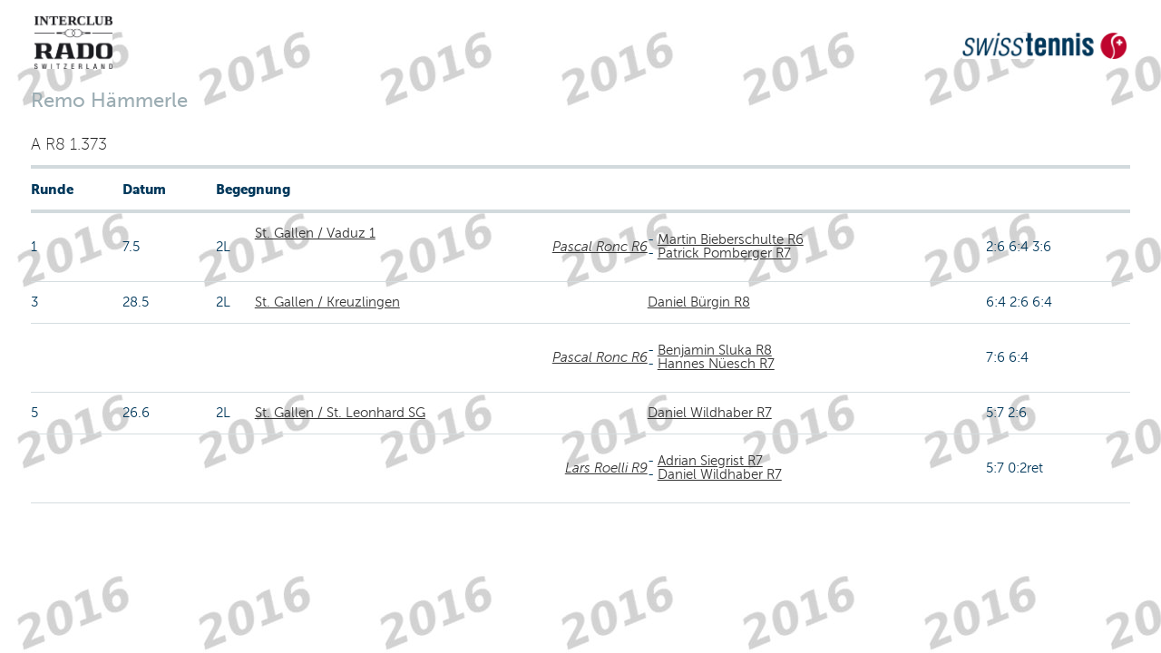

--- FILE ---
content_type: text/html;charset=iso-8859-1
request_url: https://comp.swisstennis.ch/ic2016/servlet/IndivResults?PlayerId=191522&Lang=D&device=
body_size: 4916
content:
<!DOCTYPE html><html xmlns:xslt="http://xml.apache.org/xslt"><!--IndivResults-->
<head>
<META http-equiv="Content-Type" content="text/html; charset=iso-8859-1">
<title>Einzelpersonenresultat</title>
<link rel="stylesheet" type="text/css" href="../css/mtc.css">
<meta name="viewport" content="width=device-width, initial-scale=1.0">
<link rel="stylesheet" type="text/css" href="../css/fonts.css">
<link rel="stylesheet" type="text/css" href="../css/screen.css">
<link rel="stylesheet" type="text/css" media="print" href="../css/mtc.css">
<script src="../js/modernizr.js"></script><script src="../js/jquery-1.10.2.min.js"></script><script src="../js/iframeheight.min.js"></script>
<META HTTP-EQUIV="Expires" CONTENT="Wed, 21 Jan 2026 20:16:46 GMT">
<META HTTP-EQUIV="expires" VALUE="Wed, 21 Jan 2026 20:16:46 GMT">
<META name="Expires" CONTENT="Wed, 21 Jan 2026 20:16:46 GMT">
<META HTTP-EQUIV="Pragma" CONTENT="cache">
<META HTTP-EQUIV="cache-control" CONTENT="public">
<meta name="cache-control" content="cache">
</head>
<body>
<!-- Google Tag Manager -->
<noscript>
<iframe src="//www.googletagmanager.com/ns.html?id=GTM-N3FDVW" height="0" width="0" style="display:none;visibility:hidden"></iframe>
</noscript>
<script type="text/javascript">(function(w,d,s,l,i){w[l]=w[l]||[];w[l].push({'gtm.start':new Date().getTime(),event:'gtm.js'});var f=d.getElementsByTagName(s)[0];var j=d.createElement(s);var dl=l!='dataLayer'?'&l='+l:'';j.src='//www.googletagmanager.com/gtm.js?id='+i+dl;j.type='text/javascript';j.async=true;f.parentNode.insertBefore(j,f);})(window,document,'script','dataLayer','GTM-N3FDVW');</script>
<!-- End Google Tag Manager -->
<div class="hide-for-small-only">
<div class="small-12 medium-12 columns">
<br>
<div class="row">
<div class="small-6 medium-6 columns">
<img src="..//pix/logo_sponsor.jpg" height="58" width="86"></div>
<div class="small-6 medium-6 columns">
<br>
<div align="right">
<img src="../pix/Logo_SwissTennis.jpg" height="29" width="182"></div>
</div>
</div>
</div>
<div>&nbsp;</div>
</div>
<div class="row">
<div class="small-12 medium-12 mobile-four columns">
<h2 class="pane-title">Remo H&auml;mmerle</h2>
<h6> A R8 1.373</h6>
</div>
</div>
<div class="row">
<div class="small-12 medium-12 mobile-four columns">
<table class="changetable">
<thead>
<tr>
<th>Runde</th><th>Datum</th><th colspan="2">Begegnung</th><th></th><th></th>
</tr>
</thead>
<tbody>
<tr>
<td data-header="Runde">1&nbsp;
        </td><td data-header="Datum">7.5&nbsp;
		</td><td data-header="Begegnung">2L&nbsp;
        </td><td><a href="../servlet/EncountResults?EncountId=357179&amp;Lang=D&amp;device=">St. Gallen / Vaduz 1</a>&nbsp;
            <div class="divDoublePlayer">
<a href="../servlet/IndivResults?PlayerId=187816&amp;Lang=D&amp;device=">Pascal Ronc R6</a>
</div>&nbsp;
			</td><td><span class="text" align="right"> - <a href="../servlet/IndivResults?PlayerId=178538&amp;Lang=D&amp;device=">Martin Bieberschulte R6</a>
<br> - <a href="../servlet/IndivResults?PlayerId=19236&amp;Lang=D&amp;device=">Patrick Pomberger R7</a></span></td><td>2:6 6:4 3:6</td>
</tr>
<tr>
<td data-header="Runde">3&nbsp;
        </td><td data-header="Datum">28.5&nbsp;
		</td><td data-header="Begegnung">2L&nbsp;
        </td><td><a href="../servlet/EncountResults?EncountId=357180&amp;Lang=D&amp;device=">St. Gallen / Kreuzlingen</a>&nbsp;
            &nbsp;
			</td><td><a href="../servlet/IndivResults?PlayerId=19753592&amp;Lang=D&amp;device=">Daniel B&uuml;rgin R8</a></td><td>6:4 2:6 6:4</td>
</tr>
<tr>
<td data-header="Runde">&nbsp;
        </td><td data-header="Datum">&nbsp;
		</td><td data-header="Begegnung">&nbsp;
        </td><td>&nbsp;
            <div class="divDoublePlayer">
<a href="../servlet/IndivResults?PlayerId=187816&amp;Lang=D&amp;device=">Pascal Ronc R6</a>
</div>&nbsp;
			</td><td><span class="text" align="right"> - <a href="../servlet/IndivResults?PlayerId=179826&amp;Lang=D&amp;device=">Benjamin Sluka R8</a>
<br> - <a href="../servlet/IndivResults?PlayerId=84594&amp;Lang=D&amp;device=">Hannes N&uuml;esch R7</a></span></td><td>7:6 6:4</td>
</tr>
<tr>
<td data-header="Runde">5&nbsp;
        </td><td data-header="Datum">26.6&nbsp;
		</td><td data-header="Begegnung">2L&nbsp;
        </td><td><a href="../servlet/TableauResults?EncountId=21759&amp;Lang=D&amp;device=">St. Gallen / St. Leonhard SG</a>&nbsp;
            &nbsp;
			</td><td><a href="../servlet/IndivResults?PlayerId=104083&amp;Lang=D&amp;device=">Daniel Wildhaber R7</a></td><td>5:7 2:6</td>
</tr>
<tr>
<td data-header="Runde">&nbsp;
        </td><td data-header="Datum">&nbsp;
		</td><td data-header="Begegnung">&nbsp;
        </td><td>&nbsp;
            <div class="divDoublePlayer">
<a href="../servlet/IndivResults?PlayerId=191840&amp;Lang=D&amp;device=">Lars Roelli R9</a>
</div>&nbsp;
			</td><td><span class="text" align="right"> - <a href="../servlet/IndivResults?PlayerId=182123&amp;Lang=D&amp;device=">Adrian Siegrist R7</a>
<br> - <a href="../servlet/IndivResults?PlayerId=104083&amp;Lang=D&amp;device=">Daniel Wildhaber R7</a></span></td><td>5:7 0:2ret</td>
</tr>
</tbody>
</table>
</div>
</div>
</body>
</html>


--- FILE ---
content_type: application/javascript
request_url: https://api.ipify.org/?format=jsonp&callback=getIP
body_size: -49
content:
getIP({"ip":"52.14.39.140"});